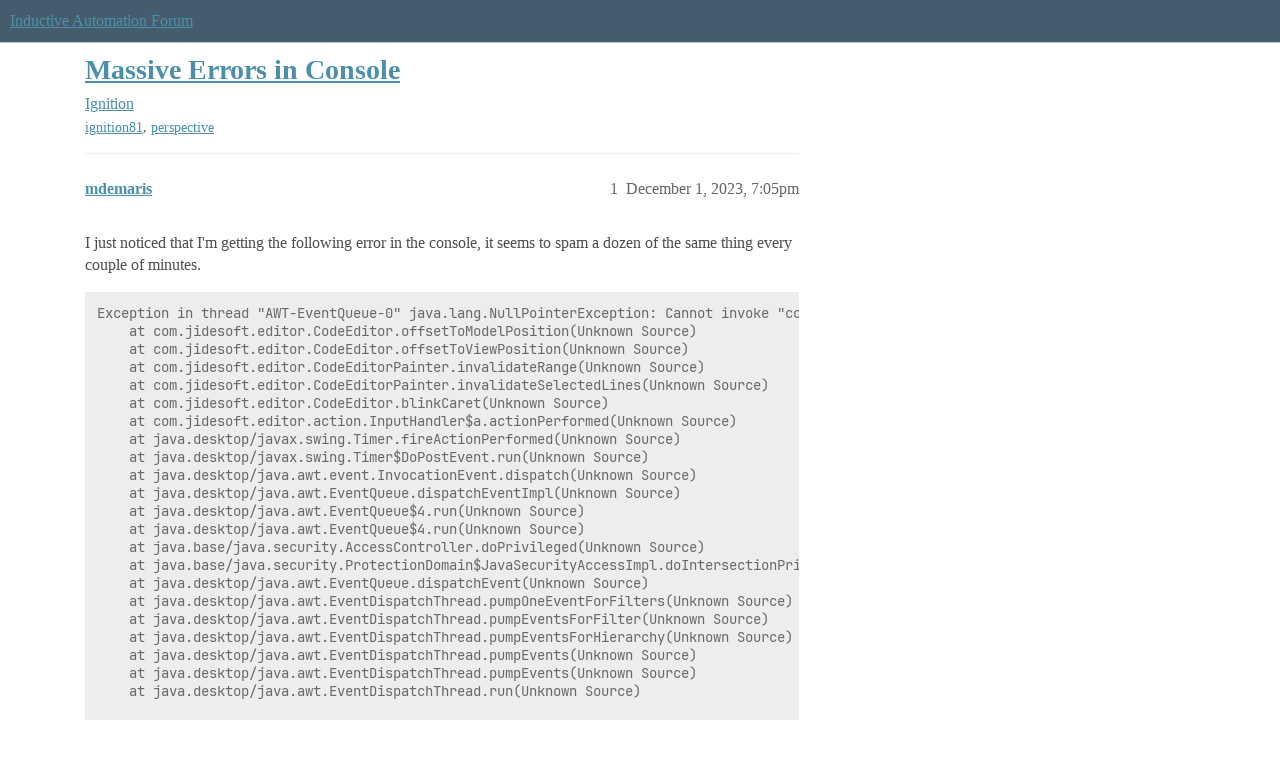

--- FILE ---
content_type: text/html; charset=utf-8
request_url: https://forum.inductiveautomation.com/t/massive-errors-in-console/82604
body_size: 4012
content:
<!DOCTYPE html>
<html lang="en">
  <head>
    <meta charset="utf-8">
    <title>Massive Errors in Console - Ignition - Inductive Automation Forum</title>
    <meta name="description" content="I just noticed that I&amp;#39;m getting the following error in the console, it seems to spam a dozen of the same thing every couple of minutes. 
Exception in thread &amp;quot;AWT-EventQueue-0&amp;quot; java.lang.NullPointerException: Cannot invok&amp;hellip;">
    <meta name="generator" content="Discourse 2026.1.0-latest - https://github.com/discourse/discourse version f8f53ac5e8e4348ae308fcddc078766463d5e5f3">
<link rel="icon" type="image/png" href="https://us1.discourse-cdn.com/inductiveautomation/optimized/2X/5/51600da2efd947f080fca46a91f48655bf125b6f_2_32x32.png">
<link rel="apple-touch-icon" type="image/png" href="https://us1.discourse-cdn.com/inductiveautomation/optimized/2X/6/66c4d1d84e3c89f6341c1923757da2e677d4248d_2_180x180.png">
<meta name="theme-color" media="all" content="#455c6c">

<meta name="color-scheme" content="light">

<meta name="viewport" content="width=device-width, initial-scale=1.0, minimum-scale=1.0, viewport-fit=cover">
<link rel="canonical" href="https://forum.inductiveautomation.com/t/massive-errors-in-console/82604" />


<link rel="search" type="application/opensearchdescription+xml" href="https://forum.inductiveautomation.com/opensearch.xml" title="Inductive Automation Forum Search">

    
    <link href="https://sea1.discourse-cdn.com/inductiveautomation/stylesheets/color_definitions_ia-theme_1_10_132716c27eb9804ba075d2ec4f468f3a99907f0b.css?__ws=forum.inductiveautomation.com" media="all" rel="stylesheet" class="light-scheme" data-scheme-id="1"/>

<link href="https://sea1.discourse-cdn.com/inductiveautomation/stylesheets/common_0198d81aaadbf0706c9fc1d345cb4becd9e18fa0.css?__ws=forum.inductiveautomation.com" media="all" rel="stylesheet" data-target="common"  />

  <link href="https://sea1.discourse-cdn.com/inductiveautomation/stylesheets/mobile_0198d81aaadbf0706c9fc1d345cb4becd9e18fa0.css?__ws=forum.inductiveautomation.com" media="(max-width: 39.99999rem)" rel="stylesheet" data-target="mobile"  />
  <link href="https://sea1.discourse-cdn.com/inductiveautomation/stylesheets/desktop_0198d81aaadbf0706c9fc1d345cb4becd9e18fa0.css?__ws=forum.inductiveautomation.com" media="(min-width: 40rem)" rel="stylesheet" data-target="desktop"  />



    <link href="https://sea1.discourse-cdn.com/inductiveautomation/stylesheets/checklist_0198d81aaadbf0706c9fc1d345cb4becd9e18fa0.css?__ws=forum.inductiveautomation.com" media="all" rel="stylesheet" data-target="checklist"  />
    <link href="https://sea1.discourse-cdn.com/inductiveautomation/stylesheets/discourse-akismet_0198d81aaadbf0706c9fc1d345cb4becd9e18fa0.css?__ws=forum.inductiveautomation.com" media="all" rel="stylesheet" data-target="discourse-akismet"  />
    <link href="https://sea1.discourse-cdn.com/inductiveautomation/stylesheets/discourse-cakeday_0198d81aaadbf0706c9fc1d345cb4becd9e18fa0.css?__ws=forum.inductiveautomation.com" media="all" rel="stylesheet" data-target="discourse-cakeday"  />
    <link href="https://sea1.discourse-cdn.com/inductiveautomation/stylesheets/discourse-data-explorer_0198d81aaadbf0706c9fc1d345cb4becd9e18fa0.css?__ws=forum.inductiveautomation.com" media="all" rel="stylesheet" data-target="discourse-data-explorer"  />
    <link href="https://sea1.discourse-cdn.com/inductiveautomation/stylesheets/discourse-details_0198d81aaadbf0706c9fc1d345cb4becd9e18fa0.css?__ws=forum.inductiveautomation.com" media="all" rel="stylesheet" data-target="discourse-details"  />
    <link href="https://sea1.discourse-cdn.com/inductiveautomation/stylesheets/discourse-github_0198d81aaadbf0706c9fc1d345cb4becd9e18fa0.css?__ws=forum.inductiveautomation.com" media="all" rel="stylesheet" data-target="discourse-github"  />
    <link href="https://sea1.discourse-cdn.com/inductiveautomation/stylesheets/discourse-graphviz_0198d81aaadbf0706c9fc1d345cb4becd9e18fa0.css?__ws=forum.inductiveautomation.com" media="all" rel="stylesheet" data-target="discourse-graphviz"  />
    <link href="https://sea1.discourse-cdn.com/inductiveautomation/stylesheets/discourse-lazy-videos_0198d81aaadbf0706c9fc1d345cb4becd9e18fa0.css?__ws=forum.inductiveautomation.com" media="all" rel="stylesheet" data-target="discourse-lazy-videos"  />
    <link href="https://sea1.discourse-cdn.com/inductiveautomation/stylesheets/discourse-local-dates_0198d81aaadbf0706c9fc1d345cb4becd9e18fa0.css?__ws=forum.inductiveautomation.com" media="all" rel="stylesheet" data-target="discourse-local-dates"  />
    <link href="https://sea1.discourse-cdn.com/inductiveautomation/stylesheets/discourse-narrative-bot_0198d81aaadbf0706c9fc1d345cb4becd9e18fa0.css?__ws=forum.inductiveautomation.com" media="all" rel="stylesheet" data-target="discourse-narrative-bot"  />
    <link href="https://sea1.discourse-cdn.com/inductiveautomation/stylesheets/discourse-policy_0198d81aaadbf0706c9fc1d345cb4becd9e18fa0.css?__ws=forum.inductiveautomation.com" media="all" rel="stylesheet" data-target="discourse-policy"  />
    <link href="https://sea1.discourse-cdn.com/inductiveautomation/stylesheets/discourse-presence_0198d81aaadbf0706c9fc1d345cb4becd9e18fa0.css?__ws=forum.inductiveautomation.com" media="all" rel="stylesheet" data-target="discourse-presence"  />
    <link href="https://sea1.discourse-cdn.com/inductiveautomation/stylesheets/discourse-solved_0198d81aaadbf0706c9fc1d345cb4becd9e18fa0.css?__ws=forum.inductiveautomation.com" media="all" rel="stylesheet" data-target="discourse-solved"  />
    <link href="https://sea1.discourse-cdn.com/inductiveautomation/stylesheets/discourse-templates_0198d81aaadbf0706c9fc1d345cb4becd9e18fa0.css?__ws=forum.inductiveautomation.com" media="all" rel="stylesheet" data-target="discourse-templates"  />
    <link href="https://sea1.discourse-cdn.com/inductiveautomation/stylesheets/discourse-topic-voting_0198d81aaadbf0706c9fc1d345cb4becd9e18fa0.css?__ws=forum.inductiveautomation.com" media="all" rel="stylesheet" data-target="discourse-topic-voting"  />
    <link href="https://sea1.discourse-cdn.com/inductiveautomation/stylesheets/footnote_0198d81aaadbf0706c9fc1d345cb4becd9e18fa0.css?__ws=forum.inductiveautomation.com" media="all" rel="stylesheet" data-target="footnote"  />
    <link href="https://sea1.discourse-cdn.com/inductiveautomation/stylesheets/hosted-site_0198d81aaadbf0706c9fc1d345cb4becd9e18fa0.css?__ws=forum.inductiveautomation.com" media="all" rel="stylesheet" data-target="hosted-site"  />
    <link href="https://sea1.discourse-cdn.com/inductiveautomation/stylesheets/spoiler-alert_0198d81aaadbf0706c9fc1d345cb4becd9e18fa0.css?__ws=forum.inductiveautomation.com" media="all" rel="stylesheet" data-target="spoiler-alert"  />
    <link href="https://sea1.discourse-cdn.com/inductiveautomation/stylesheets/discourse-solved_mobile_0198d81aaadbf0706c9fc1d345cb4becd9e18fa0.css?__ws=forum.inductiveautomation.com" media="(max-width: 39.99999rem)" rel="stylesheet" data-target="discourse-solved_mobile"  />
    <link href="https://sea1.discourse-cdn.com/inductiveautomation/stylesheets/discourse-topic-voting_mobile_0198d81aaadbf0706c9fc1d345cb4becd9e18fa0.css?__ws=forum.inductiveautomation.com" media="(max-width: 39.99999rem)" rel="stylesheet" data-target="discourse-topic-voting_mobile"  />
    <link href="https://sea1.discourse-cdn.com/inductiveautomation/stylesheets/discourse-topic-voting_desktop_0198d81aaadbf0706c9fc1d345cb4becd9e18fa0.css?__ws=forum.inductiveautomation.com" media="(min-width: 40rem)" rel="stylesheet" data-target="discourse-topic-voting_desktop"  />

  <link href="https://sea1.discourse-cdn.com/inductiveautomation/stylesheets/common_theme_11_6761c4581b80b08e84d0c20eb0682434d13e6651.css?__ws=forum.inductiveautomation.com" media="all" rel="stylesheet" data-target="common_theme" data-theme-id="11" data-theme-name="unformatted code detector"/>
    
    <link href="https://sea1.discourse-cdn.com/inductiveautomation/stylesheets/desktop_theme_6_bbe2790bc105a17eed3a57b19214ca3a50a146c6.css?__ws=forum.inductiveautomation.com" media="(min-width: 40rem)" rel="stylesheet" data-target="desktop_theme" data-theme-id="6" data-theme-name="code style button"/>
<link href="https://sea1.discourse-cdn.com/inductiveautomation/stylesheets/desktop_theme_1_702918e2b669d637c118a4e9b37957aa3ba19dd4.css?__ws=forum.inductiveautomation.com" media="(min-width: 40rem)" rel="stylesheet" data-target="desktop_theme" data-theme-id="1" data-theme-name="like button"/>
<link href="https://sea1.discourse-cdn.com/inductiveautomation/stylesheets/desktop_theme_7_65cd099967d470a10164e5e28d4e199ae34311ea.css?__ws=forum.inductiveautomation.com" media="(min-width: 40rem)" rel="stylesheet" data-target="desktop_theme" data-theme-id="7" data-theme-name="maintenance banner"/>

    <script src="https://inductiveautomation.com/static/js/js.cookie.js" nonce="XAOLK5D2fJUgLi3ACCXsqTGtj"></script>
<link rel="stylesheet" type="text/css" href="https://inductiveautomation.com/static/css/cookie-banner.css">
    
        <link rel="alternate nofollow" type="application/rss+xml" title="RSS feed of &#39;Massive Errors in Console&#39;" href="https://forum.inductiveautomation.com/t/massive-errors-in-console/82604.rss" />
    <meta property="og:site_name" content="Inductive Automation Forum" />
<meta property="og:type" content="website" />
<meta name="twitter:card" content="summary" />
<meta name="twitter:image" content="https://us1.discourse-cdn.com/inductiveautomation/original/3X/d/0/d04bf73695767fa1e57a3be18dae99baf5dfc2c4.jpeg" />
<meta property="og:image" content="https://us1.discourse-cdn.com/inductiveautomation/original/3X/d/0/d04bf73695767fa1e57a3be18dae99baf5dfc2c4.jpeg" />
<meta property="og:url" content="https://forum.inductiveautomation.com/t/massive-errors-in-console/82604" />
<meta name="twitter:url" content="https://forum.inductiveautomation.com/t/massive-errors-in-console/82604" />
<meta property="og:title" content="Massive Errors in Console" />
<meta name="twitter:title" content="Massive Errors in Console" />
<meta property="og:description" content="I just noticed that I&#39;m getting the following error in the console, it seems to spam a dozen of the same thing every couple of minutes.  Exception in thread &quot;AWT-EventQueue-0&quot; java.lang.NullPointerException: Cannot invoke &quot;com.jidesoft.editor.SyntaxDocument.getLength()&quot; because &quot;this._document&quot; is null 	at com.jidesoft.editor.CodeEditor.offsetToModelPosition(Unknown Source) 	at com.jidesoft.editor.CodeEditor.offsetToViewPosition(Unknown Source) 	at com.jidesoft.editor.CodeEditorPainter.invalidat..." />
<meta name="twitter:description" content="I just noticed that I&#39;m getting the following error in the console, it seems to spam a dozen of the same thing every couple of minutes.  Exception in thread &quot;AWT-EventQueue-0&quot; java.lang.NullPointerException: Cannot invoke &quot;com.jidesoft.editor.SyntaxDocument.getLength()&quot; because &quot;this._document&quot; is null 	at com.jidesoft.editor.CodeEditor.offsetToModelPosition(Unknown Source) 	at com.jidesoft.editor.CodeEditor.offsetToViewPosition(Unknown Source) 	at com.jidesoft.editor.CodeEditorPainter.invalidat..." />
<meta property="og:article:section" content="Ignition" />
<meta property="og:article:section:color" content="f29b1c" />
<meta property="og:article:tag" content="ignition81" />
<meta property="og:article:tag" content="perspective" />
<meta property="article:published_time" content="2023-12-01T19:05:03+00:00" />
<meta property="og:ignore_canonical" content="true" />


    <script type="application/ld+json">{"@context":"http://schema.org","@type":"QAPage","name":"Massive Errors in Console","mainEntity":{"@type":"Question","name":"Massive Errors in Console","text":"I just noticed that I&#39;m getting the following error in the console, it seems to spam a dozen of the same thing every couple of minutes.\n\nException in thread &quot;AWT-EventQueue-0&quot; java.lang.NullPointerException: Cannot invoke &quot;com.jidesoft.editor.SyntaxDocument.getLength()&quot; because &quot;this._document&quot; is n&hellip;","upvoteCount":0,"answerCount":0,"datePublished":"2023-12-01T19:05:03.095Z","author":{"@type":"Person","name":"mdemaris","url":"https://forum.inductiveautomation.com/u/mdemaris"}}}</script>
  </head>
  <body class="crawler ">
    
    <header>
  <a href="/">Inductive Automation Forum</a>
</header>

    <div id="main-outlet" class="wrap" role="main">
        <div id="topic-title">
    <h1>
      <a href="/t/massive-errors-in-console/82604">Massive Errors in Console</a>
    </h1>

      <div class="topic-category" itemscope itemtype="http://schema.org/BreadcrumbList">
          <span itemprop="itemListElement" itemscope itemtype="http://schema.org/ListItem">
            <a href="/c/ignition/6" class="badge-wrapper bullet" itemprop="item">
              <span class='badge-category-bg' style='background-color: #f29b1c'></span>
              <span class='badge-category clear-badge'>
                <span class='category-name' itemprop='name'>Ignition</span>
              </span>
            </a>
            <meta itemprop="position" content="1" />
          </span>
      </div>

      <div class="topic-category">
        <div class='discourse-tags list-tags'>
            <a href='https://forum.inductiveautomation.com/tag/ignition81' class='discourse-tag' rel="tag">ignition81</a>, 
            <a href='https://forum.inductiveautomation.com/tag/perspective' class='discourse-tag' rel="tag">perspective</a>
        </div>
      </div>
  </div>

  

    <div itemscope itemtype='http://schema.org/DiscussionForumPosting'>
      <meta itemprop='headline' content='Massive Errors in Console'>
      <link itemprop='url' href='https://forum.inductiveautomation.com/t/massive-errors-in-console/82604'>
      <meta itemprop='datePublished' content='2023-12-01T19:05:03Z'>
        <meta itemprop='articleSection' content='Ignition'>
      <meta itemprop='keywords' content='ignition81, perspective'>
      <div itemprop='publisher' itemscope itemtype="http://schema.org/Organization">
        <meta itemprop='name' content='Inductive Automation'>
          <div itemprop='logo' itemscope itemtype="http://schema.org/ImageObject">
            <meta itemprop='url' content='https://us1.discourse-cdn.com/inductiveautomation/original/2X/f/f2b4cb2b670d4477b53a9302cc08445ef27ea55b.png'>
          </div>
      </div>


          <div id='post_1'  class='topic-body crawler-post'>
            <div class='crawler-post-meta'>
              <span class="creator" itemprop="author" itemscope itemtype="http://schema.org/Person">
                <a itemprop="url" rel='nofollow' href='https://forum.inductiveautomation.com/u/mdemaris'><span itemprop='name'>mdemaris</span></a>
                
              </span>

                <link itemprop="mainEntityOfPage" href="https://forum.inductiveautomation.com/t/massive-errors-in-console/82604">


              <span class="crawler-post-infos">
                  <time  datetime='2023-12-01T19:05:03Z' class='post-time'>
                    December 1, 2023,  7:05pm
                  </time>
                  <meta itemprop='dateModified' content='2023-12-01T19:05:03Z'>
              <span itemprop='position'>1</span>
              </span>
            </div>
            <div class='post' itemprop='text'>
              <p>I just noticed that I'm getting the following error in the console, it seems to spam a dozen of the same thing every couple of minutes.</p>
<pre><code class="lang-auto">Exception in thread "AWT-EventQueue-0" java.lang.NullPointerException: Cannot invoke "com.jidesoft.editor.SyntaxDocument.getLength()" because "this._document" is null
	at com.jidesoft.editor.CodeEditor.offsetToModelPosition(Unknown Source)
	at com.jidesoft.editor.CodeEditor.offsetToViewPosition(Unknown Source)
	at com.jidesoft.editor.CodeEditorPainter.invalidateRange(Unknown Source)
	at com.jidesoft.editor.CodeEditorPainter.invalidateSelectedLines(Unknown Source)
	at com.jidesoft.editor.CodeEditor.blinkCaret(Unknown Source)
	at com.jidesoft.editor.action.InputHandler$a.actionPerformed(Unknown Source)
	at java.desktop/javax.swing.Timer.fireActionPerformed(Unknown Source)
	at java.desktop/javax.swing.Timer$DoPostEvent.run(Unknown Source)
	at java.desktop/java.awt.event.InvocationEvent.dispatch(Unknown Source)
	at java.desktop/java.awt.EventQueue.dispatchEventImpl(Unknown Source)
	at java.desktop/java.awt.EventQueue$4.run(Unknown Source)
	at java.desktop/java.awt.EventQueue$4.run(Unknown Source)
	at java.base/java.security.AccessController.doPrivileged(Unknown Source)
	at java.base/java.security.ProtectionDomain$JavaSecurityAccessImpl.doIntersectionPrivilege(Unknown Source)
	at java.desktop/java.awt.EventQueue.dispatchEvent(Unknown Source)
	at java.desktop/java.awt.EventDispatchThread.pumpOneEventForFilters(Unknown Source)
	at java.desktop/java.awt.EventDispatchThread.pumpEventsForFilter(Unknown Source)
	at java.desktop/java.awt.EventDispatchThread.pumpEventsForHierarchy(Unknown Source)
	at java.desktop/java.awt.EventDispatchThread.pumpEvents(Unknown Source)
	at java.desktop/java.awt.EventDispatchThread.pumpEvents(Unknown Source)
	at java.desktop/java.awt.EventDispatchThread.run(Unknown Source)

</code></pre>
<p>I have no idea where to start here, except for a few random threads but none seem to have the <code>this._document is null</code> issue.</p>
<p>Edit: the Gateway logs show no indication of a problem.</p>
            </div>

            <div itemprop="interactionStatistic" itemscope itemtype="http://schema.org/InteractionCounter">
              <meta itemprop="interactionType" content="http://schema.org/LikeAction"/>
              <meta itemprop="userInteractionCount" content="0" />
              <span class='post-likes'></span>
            </div>


            
          </div>
          <div id='post_2' itemprop='comment' itemscope itemtype='http://schema.org/Comment' class='topic-body crawler-post'>
            <div class='crawler-post-meta'>
              <span class="creator" itemprop="author" itemscope itemtype="http://schema.org/Person">
                <a itemprop="url" rel='nofollow' href='https://forum.inductiveautomation.com/u/paul-griffith'><span itemprop='name'>paul-griffith</span></a>
                
              </span>



              <span class="crawler-post-infos">
                  <time itemprop='datePublished' datetime='2023-12-01T19:22:38Z' class='post-time'>
                    December 1, 2023,  7:22pm
                  </time>
                  <meta itemprop='dateModified' content='2023-12-01T19:22:38Z'>
              <span itemprop='position'>2</span>
              </span>
            </div>
            <div class='post' itemprop='text'>
              <p>Restart the Designer?<br>
An expression or SQL editor field somewhere in the designer is in an invalid state. Most likely there was a root cause error that's long since lost under the flood of other messages.<br>
If it's happening consistently, then trying to figure out how to trigger it and sending that info to support would be much appreciated. If it's a random unicorn cosmic ray kind of bug that goes away when you restart the Designer, probably not much to do.</p>
            </div>

            <div itemprop="interactionStatistic" itemscope itemtype="http://schema.org/InteractionCounter">
              <meta itemprop="interactionType" content="http://schema.org/LikeAction"/>
              <meta itemprop="userInteractionCount" content="0" />
              <span class='post-likes'></span>
            </div>


            
          </div>
    </div>


    




    </div>
    <footer class="container wrap">
  <nav class='crawler-nav'>
    <ul>
      <li itemscope itemtype='http://schema.org/SiteNavigationElement'>
        <span itemprop='name'>
          <a href='/' itemprop="url">Home </a>
        </span>
      </li>
      <li itemscope itemtype='http://schema.org/SiteNavigationElement'>
        <span itemprop='name'>
          <a href='/categories' itemprop="url">Categories </a>
        </span>
      </li>
      <li itemscope itemtype='http://schema.org/SiteNavigationElement'>
        <span itemprop='name'>
          <a href='/guidelines' itemprop="url">Guidelines </a>
        </span>
      </li>
        <li itemscope itemtype='http://schema.org/SiteNavigationElement'>
          <span itemprop='name'>
            <a href='https://inductiveautomation.com/termsofuse' itemprop="url">Terms of Service </a>
          </span>
        </li>
        <li itemscope itemtype='http://schema.org/SiteNavigationElement'>
          <span itemprop='name'>
            <a href='https://inductiveautomation.com/privacypolicy' itemprop="url">Privacy Policy </a>
          </span>
        </li>
    </ul>
  </nav>
  <p class='powered-by-link'>Powered by <a href="https://www.discourse.org">Discourse</a>, best viewed with JavaScript enabled</p>
</footer>

    
    <!-- OPENTRACKER START -->
<script defer="" src="https://server1.opentracker.net/?site=www.inductiveautomation.com" nonce="XAOLK5D2fJUgLi3ACCXsqTGtj"></script>
<!-- OPENTRACKER END -->
<!-- Cooke Banner -->
<script type="text/javascript" src="https://inductiveautomation.com/js-utils/cookie-preferences.js" async="" nonce="XAOLK5D2fJUgLi3ACCXsqTGtj"></script>
<!-- End Cooke Banner -->

  </body>
  
</html>
